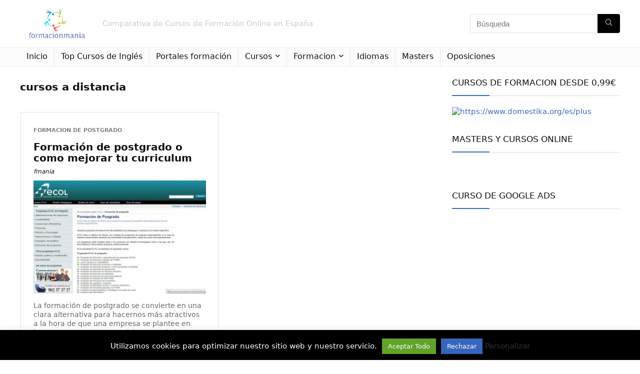

--- FILE ---
content_type: application/javascript
request_url: https://formacionmania.com/wp-content/themes/rehub-theme/js/custom.js?ver=14.8.1
body_size: 6625
content:
/*
   Author: Igor Sunzharovskyi
   Author URI: https://wpsoul.com
*/

function reshowNav(){'use strict'; jQuery(this).addClass('hovered'); }
function rehideNav(){'use strict'; jQuery(this).removeClass('hovered');}
/*Throttle option*/
(function(b,c){var $=b.jQuery||b.Cowboy||(b.Cowboy={}),a;$.throttle=a=function(e,f,j,i){var h,d=0;if(typeof f!=="boolean"){i=j;j=f;f=c}function g(){var o=this,m=+new Date()-d,n=arguments;function l(){d=+new Date();j.apply(o,n)}function k(){h=c}if(i&&!h){l()}h&&clearTimeout(h);if(i===c&&m>e){l()}else{if(f!==true){h=setTimeout(i?k:l,i===c?e-m:e)}}}if($.guid){g.guid=j.guid=j.guid||$.guid++}return g};$.debounce=function(d,e,f){return f===c?a(d,e,false):a(d,f,e!==false)}})(this);


var re_main_search = {

    // Some variables
    _is_search_open:false,

    init: function init() {

        // Search icon show/hide
        jQuery(document).on( 'click', '.icon-search-onclick', function(e) {
            e.stopPropagation();
            jQuery( '.main-nav' ).toggleClass( 'top-search-onclick-open' );
            if(jQuery(this).parent().parent().hasClass('elementor-widget-container')){
                jQuery( this).closest('.elementor-section').toggleClass( 'top-search-onclick-open' );
                jQuery( this).closest('.elementor-widget').addClass( 'position-static' );
                jQuery( this).closest('.elementor-widget-wrap').addClass( 'position-static' );
                jQuery( this).closest('.elementor-column-wrap').addClass( 'position-static' );
                jQuery( this).closest('.elementor-column').addClass( 'position-static' );
            }
            if (re_main_search._is_search_open === true) {
                re_main_search._is_search_open = false;
            }
            else {
                re_main_search._is_search_open = true;
                if (jQuery('html').hasClass('flash')) {
                    setTimeout(function(){
                        jQuery( '.main-nav .search-header-contents input[name="s"]' ).focus();
                    }, 200);
                }                
            }
        });
  
        jQuery(document).on("click", function(e){ 
            if( jQuery(e.target).closest(".head_search").length || jQuery(e.target).closest(".custom_search_box").length) 
                return;
            jQuery( '.head_search .re-aj-search-wrap' ).removeClass( 're-aj-search-open' ).empty();
            jQuery( '.custom_search_box .re-aj-search-wrap' ).removeClass( 're-aj-search-open' ).empty();
            e.stopPropagation();
            if (re_main_search._is_search_open === true) {
                re_main_search._is_search_open = false;
            }            
        });

        jQuery(document).on("click", function(e){ 
            if( jQuery(e.target).closest(".search-header-contents").length ) 
                return;
            jQuery( '.main-nav' ).removeClass( 'top-search-onclick-open' );
            e.stopPropagation();
            if (re_main_search._is_search_open === true) {
                re_main_search._is_search_open = false;
            }            
        });        

    }
};

//MOBILE MENU AND MEGAMENU
var NavOverlayRemoved = true;
var revMenuStyle = function() { 
    var menu = jQuery('.rh_mobile_menu'),
        openMenu = menu.find('#dl-trigger'),
        navMenu = menu.find('#slide-menu-mobile'),
        menuList = menu.find('#slide-menu-mobile > .menu'),
        subMenu = menu.find('.sub-menu'),
        mobilecustomheader = jQuery('#rhmobpnlcustom'),
        mobsidebar = jQuery('#rh_woo_mbl_sidebar'),
        mobsidebartrigger = jQuery('#mobile-trigger-sidebar');
    menuList.addClass('off-canvas');
    if (menuList.find('.close-menu').length === 0) {
        menuList.append('<li class="close-menu rh-close-btn position-relative text-center cursorpointer rh-circular-hover"><span><i class="rhicon rhi-times whitebg roundborder50p rh-shadow4 abdposleft" aria-hidden="true"></i></span></li>');
    }
    if(mobilecustomheader.length > 0){
        menuList.prepend('<li id="mobtopheaderpnl">'+mobilecustomheader.html()+'</li>');
    }
    jQuery('#slide-menu-mobile .menu-item-has-children').children('a').after('<span class="submenu-toggle"><i class="rhicon rhi-angle-right"></i></span>');
    jQuery('#slide-menu-mobile .menu-item-has-children:not(.rh-mobile-linkable)').children('a').addClass('submenu-toggle');
    menuList.on('click', '.submenu-toggle', function(evt) {
        evt.preventDefault();
        jQuery(this)
            .siblings('.sub-menu')
            .addClass('sub-menu-active');
    });
    subMenu.each(function() {
        var $this = jQuery(this);
        if ($this.find('.back-mb').length === 0) {
            $this.prepend('<li class="back-mb"><span class="rehub-main-color"><i class="rhicon rhi-chevron-left mr10"></i> '+rhscriptvars.back+'</span></li>');
        }
        menu.on('click', '.back-mb span', function(evt) {
            evt.preventDefault();
            jQuery(this)
                .parent()
                .parent()
                .removeClass('sub-menu-active');
        });
    });
    openMenu.on('click', function(e) {
        e.preventDefault();
        e.stopPropagation();        
        jQuery('#wpadminbar').css('z-index', '999');
        navMenu.fadeIn(100);
        menuList.addClass('off-canvas-active');
        jQuery(this).addClass('toggle-active');                
        if(NavOverlayRemoved){
            jQuery('body').append(jQuery('<div class="offsetnav-overlay"></div>').hide().fadeIn());
            NavOverlayRemoved = false;
        }
    });
    mobsidebartrigger.on('click', function(e) {
        e.preventDefault();
        e.stopPropagation();        
        mobsidebar.toggleClass('activeslide');
        if(NavOverlayRemoved){
            jQuery('body').append(jQuery('<div class="offsetnav-overlay"></div>').hide().fadeIn());
            NavOverlayRemoved = false;
        }       
    });    
    jQuery(document).on('click touchstart', '.close-menu, .offsetnav-overlay', function(event) {
        //event.preventDefault();
        event.stopPropagation();        
        setTimeout(function(){ 
            menuList.removeClass('off-canvas-active');
            openMenu.removeClass('toggle-active');
            jQuery('.sub-menu').removeClass('sub-menu-active'); 
            mobsidebar.removeClass('activeslide');               
            if(!NavOverlayRemoved){
                jQuery('.offsetnav-overlay').remove();
                NavOverlayRemoved = true;
            } 
            return false;           
        }, 100);                      
    });
}

jQuery(document).ready(function($) {
   'use strict';

    /* better alerts*/
    (function(){$.simplyToast=function(e,t,n){function u(){$.simplyToast.remove(o)}n=$.extend(true,{},$.simplyToast.defaultOptions,n);var r='<div class="simply-toast rh-toast rh-toast-'+(t?t:n.type)+" "+(n.customClass?n.customClass:"")+'">';if(n.allowDismiss)r+='<span class="rh-toast-close" data-dismiss="alert">&times;</span>';r+=e;r+="</div>";var i=n.offset.amount;$(".simply-toast").each(function(){return i=Math.max(i,parseInt($(this).css(n.offset.from))+this.offsetHeight+n.spacing)});var s={position:n.appendTo==="body"?"fixed":"absolute",margin:0,"z-index":"999999",display:"none","min-width":n.minWidth,"max-width":n.maxWidth};s[n.offset.from]=i+"px";var o=$(r).css(s).appendTo(n.appendTo);switch(n.align){case"center":o.css({left:"50%","margin-left":"-"+o.outerWidth()/2+"px"});break;case"left":o.css("left","20px");break;default:o.css("right","20px")}if(o.fadeIn)o.fadeIn();else o.css({display:"block",opacity:1});if(n.delay>0){setTimeout(u,n.delay)}o.find('[data-dismiss="alert"]').removeAttr("data-dismiss").click(u);return o};$.simplyToast.remove=function(e){if(e.fadeOut){return e.fadeOut(function(){return e.remove()})}else{return e.remove()}};$.simplyToast.defaultOptions={appendTo:"body",customClass:false,type:"info",offset:{from:"top",amount:20},align:"right",minWidth:250,maxWidth:450,delay:4e3,allowDismiss:true,spacing:10}})(); 

   $(document).on('click', '.vertical-menu > a', function(e){
      e.preventDefault();
      e.stopPropagation();
      var vertmenu = $(this).closest('.vertical-menu');
      if(vertmenu.hasClass('hovered')){
         vertmenu.removeClass('hovered').removeClass('vmenu-opened');
      }else{
         vertmenu.toggleClass("vmenu-opened");
      }     
   });          

    // Header and menu
    var res_nav = $("#main_header .top_menu").html();   
    $("#slide-menu-mobile").html(res_nav);
    if ($('#re_menu_near_logo').length > 0) { 
        var header_responsive_menu = $("#re_menu_near_logo ul").html();
        $("#main_header .responsive_nav_wrap ul.menu").prepend(header_responsive_menu);
    } 
    if ($('#main_header .top-nav ul.menu').length > 0) { 
        var header_top_menu_add = $("#main_header .top-nav ul.menu").html();
        $("#main_header .responsive_nav_wrap ul.menu").append(header_top_menu_add);
    }  
    if ($('#main_header .top_custom_content').length > 0) { 
        var header_top_menu_add = $("#main_header .top_custom_content").html();
        $("#main_header .responsive_nav_wrap ul.menu").append('<li><div class="pt15 pb15 pl15 pr15 top_custom_content_mobile font80">'+header_top_menu_add+'</div></li>');
    }         
    if ($('.rh_woocartmenu_cell').length > 0) { 
        $( "#main_header .responsive_nav_wrap #mobile-menu-icons" ).prepend( $(".rh_woocartmenu_cell").html());
    }   
    if ($('.rehub-custom-menu-item.rh_woocartmenu').length > 0) { 
      $( "#main_header .responsive_nav_wrap #mobile-menu-icons" ).prepend( $(".rehub-custom-menu-item.rh_woocartmenu").html());
    } 
    if ($('#main_header .header-top .act-rehub-login-popup').length > 0) {
        if (typeof $('#main_header .header-top .act-rehub-login-popup').data('type') !== 'undefined') {
            var copydatatype = $('#main_header .header-top .act-rehub-login-popup').data('type');
        }
        else{
            var copydatatype = '';
        }        
        if (typeof $('#main_header .header-top .act-rehub-login-popup').data('customurl') !== 'undefined') {
            var copycustomurl = $('#main_header .header-top .act-rehub-login-popup').data('customurl');
        }
        else{
            var copycustomurl = '';
        }
        $( "#main_header .responsive_nav_wrap #mobile-menu-icons" ).prepend( "<button class='act-rehub-login-popup rhhidden showonmobile' data-type='"+copydatatype+"' data-customurl='"+copycustomurl+"'><i class='rhicon rhi-sign-in'></i></button>" ); 
    }    
    if ($('.rehub-custom-menu-item.rehub-top-login-onclick .act-rehub-login-popup').length > 0) {
        if (typeof $('.rehub-custom-menu-item.rehub-top-login-onclick .act-rehub-login-popup').data('type') !== 'undefined') {
            var copydatatype = $('.rehub-custom-menu-item.rehub-top-login-onclick .act-rehub-login-popup').data('type');
        }
        else{
            var copydatatype = '';
        }         
        if (typeof $('.rehub-custom-menu-item.rehub-top-login-onclick .act-rehub-login-popup').data('customurl') !== 'undefined') {
            var copycustomurl = $('.rehub-custom-menu-item.rehub-top-login-onclick .act-rehub-login-popup').data('customurl');
        }
        else{
            var copycustomurl = '';
        }        
        $( "#main_header .responsive_nav_wrap #mobile-menu-icons" ).prepend( "<button class='act-rehub-login-popup'  data-type='"+copydatatype+"' data-customurl='"+copycustomurl+"'><i class='rhicon rhi-sign-in'></i></button>" ); 
    } 
    if ($('.rehub-custom-menu-item.rehub-top-login-onclick .user-dropdown-intop').length > 0) {
        $( "#main_header .responsive_nav_wrap #mobile-menu-icons" ).prepend( $(".rehub-custom-menu-item.rehub-top-login-onclick").html()); 
    }  
    if ($('#main_header .responsive_nav_wrap #mobile-menu-icons .rehub-custom-menu-item').length > 0) {
        $( "#main_header .responsive_nav_wrap #mobile-menu-icons .rehub-custom-menu-item" ).remove();
    }
    if ($('.mobileinmenu').length > 0) {
        $( "#main_header .responsive_nav_wrap #mobile-menu-icons" ).prepend( $(".logo-section .mobileinmenu").clone()); 
    }        
    if ($('#logo_mobile_wrapper').length > 0) {
        $( ".responsive_nav_wrap #dl-trigger" ).after($('#logo_mobile_wrapper').html() );
        $( ".logo_image_insticky, header .logo" ).addClass('hideontablet');
    }       
    if ($('.main-nav .logo-inmenu').length > 0) { 
        $( "#main_header .responsive_nav_wrap #dl-menu .menu-item.logo-inmenu" ).remove();
    } 
    if ($('#main_header .header-top .user-dropdown-intop').length > 0) {
        $( "#main_header .responsive_nav_wrap #mobile-menu-icons" ).prepend( $(".userblockintop").html());
        $( "#main_header .responsive_nav_wrap #mobile-menu-icons .user-dropdown-intop" ).addClass('rhhidden showonmobile');  
    }       
    $( "#main_header .responsive_nav_wrap #mobile-menu-icons" ).prepend( "<button class='icon-search-onclick' aria-label='Search'><i class='rhicon rhi-search'></i></button>" );

    $("nav.top_menu > ul li.menu-item-has-children").hoverIntent({
        over: reshowNav,
        out: rehideNav,
        timeout: 120,
        interval: 100
    });

    $("#main_header .top-nav > ul li.menu-item-has-children").hoverIntent({
        over: reshowNav,
        out: rehideNav,
        timeout: 120,
        interval: 100
    });    

    revMenuStyle();
    re_main_search.init();   

   /* scroll to # */
   $('.rehub_scroll, #kcmenu a, .kc-gotop').on('click',function (e) {
      e.preventDefault();
      if (typeof $(this).data('scrollto') !== 'undefined') {
         var target = $(this).data('scrollto');
         var hash = $(this).data('scrollto');
      } 
      else {
         var target = $(this.hash + ', a[name="'+ this.hash.replace(/#/,"") +'"]').first();
         var hash = this.hash;
      }

      var $target = $(target);
      if($target.length !==0){
          $('html, body').stop().animate({
             'scrollTop': $target.offset().top - 45
          }, 500, 'swing', function () {
            if(history.pushState) {
              history.pushState(null, null, hash);
            }
            else {
              window.location.hash = hash;
            }
          });
      }
   });   

   /*bar*/
   if($('.wpsm-bar').length > 0){
       $('.wpsm-bar').each(function(){
          $(this).find('.wpsm-bar-bar').animate({ width: $(this).attr('data-percent') }, 1500 );
       });
   }      

    if($(".countdown_dashboard").length > 0){
        $(".countdown_dashboard").each(function(){
            $(this).show();
            var id = $(this).attr("id");
            var day = $(this).attr("data-day");
            var month = $(this).attr("data-month");
            var year = $(this).attr("data-year");
            var hour = $(this).attr("data-hour");
            var min = $(this).attr("data-min");
            //var curtime = $(this).attr("data-currenttime");
            $(this).countDown({
                targetDate: {
                    "day":      day,
                    "month":    month,
                    "year":     year,
                    "hour":     hour,
                    "min":      min,
                    "sec":      0
                },
                //currenttime: curtime,
                omitWeeks: true,
                onComplete: function() { $("#"+ id).hide() }
            });            
        });
    }

    /* offer archive dropdown */  
    $(document).on('click', '.r_offer_details .r_show_hide', function(e){
      $(this).closest('.r_offer_details').find('.open_dls_onclk').toggleClass('rh_collapse_in');
      $(this).closest('.r_offer_details').find('.hide_dls_onclk').toggleClass('rhhidden');
      $(this).toggleClass('r_show_active');
    });  

    //close the sliding panel
    $('.rh-sslide-panel').on('click', function(event){
        if( $(event.target).is('.rh-sslide-panel') || $(event.target).is('.rh-sslide-close-btn') ) { 
            $('.rh-sslide-panel').removeClass('active');
            $('.rh-sslide-panel').find('.widget_shopping_cart').html("");
            event.preventDefault();
        }
    }); 

    $('.expand_all_offers').click(function() {
        var $expand = $(this).closest('.widget_merchant_list');
        if($expand.hasClass('expandme')){
            $expand.removeClass('expandme');
            $(this).find('.expandme').html('-');
        }
        else{
            $expand.addClass('expandme');
            $(this).find('.expandme').html('+');
        }
    });    

    /* responsive video*/
    $('.rh-container').find( 'iframe[src*="player.vimeo.com"], iframe[src*="youtube.com"]' ).each( function() {
        var $video = $(this);
        if ( $video.parents( 'object' ).length ) return;
        if ($video.parent().hasClass('wpb_video_wrapper')) return;
        if ($video.parent().hasClass('video-container')) return;
        if ($video.parent().parent().hasClass('slides')) return;
        if ( ! $video.prop( 'id' ) ) $video.attr( 'id', 'rvw' + Math.floor( Math.random() * 999999 ) );
        $video.wrap( '<div class="video-container"></div>');
    });                       

   // Coupon Modal
   $(document).on("click", ".masked_coupon:not(.expired_coupon)", function(e){
    e.preventDefault();
      var $this = $(this);
      var codeid = $this.data('codeid');
      var codetext = $this.data('codetext');
      var issearch = window.location.search;
      if(issearch){
        var codeidtext = "&codeid=";
        var codetexttext = "&codetext=";
        if (typeof URLSearchParams !== 'undefined') {
            let params = new URLSearchParams(issearch.substring(1));
            params.delete('codeid');
            params.delete('codetext');
            issearch = '?' + params.toString();
        }
      }else{
        var codeidtext = "?codeid=";
        var codetexttext = "?codetext=";        
      }
      if (typeof $this.data('codeid') !== 'undefined') {var couponpage = window.location.pathname + issearch + codeidtext + codeid;}
      if (typeof $this.data('codetext') !== 'undefined') {var couponpage = window.location.pathname + issearch + codetexttext + codetext;}
      var couponcode = $this.data('clipboard-text'); 
      var destination = $this.data('dest'); 
      window.open(couponpage);
      if( destination != "" || destination != "#" ){
         window.location.href= destination;
      }      
   });

   if($('#coupon_code_in_modal').length > 0){
        var codeid = $('#coupon_code_in_modal').data('couponid');
        var $change_code = $(".rehub_offer_coupon.masked_coupon:not(.expired_coupon)[data-codeid='" + codeid + "']");
        var couponcode = $change_code.data("clipboard-text");
        $change_code.removeClass("rh-deal-compact-btn masked_coupon woo_loop_btn coupon_btn btn_offer_block wpsm-button").addClass("not_masked_coupon").html( "<i class=\'rhicon rhi-scissors fa-rotate-180\'></i><span class=\'coupon_text\'>"+ couponcode +"</span>" );                                  
        $change_code.closest(".reveal_enabled").removeClass("reveal_enabled");
        $.pgwModal({
            titleBar: false,
            maxWidth: 650,
            target: "#coupon_code_in_modal",
            mainClassName : "pgwModal coupon-reveal-popup",
        });        
   }

   $(document).on("click", "a.not_masked_coupon", function(e){
      e.preventDefault();
   });

   $(document).on("click", ".csspopuptrigger", function(e){
      e.preventDefault();
      var destination = '#' + $(this).data('popup');
      $(destination).toggleClass('active');
      $('body').addClass('flowhidden');
   });

   $(document).on("click", ".csspopup .cpopupclose", function(e){
      e.preventDefault();
      $(this).closest('.csspopup').removeClass('active');
      $('body').removeClass('flowhidden');
   });

   $(document).on("click", ".toggle-this-table", function(e){
      e.preventDefault();
      $(this).closest('.rh-tabletext-block').toggleClass('closedtable');
   }); 

   if($(".rehub_offer_coupon.masked_coupon.expired_coupon").length > 0){
       $(".rehub_offer_coupon.masked_coupon.expired_coupon").each(function() {
          var couponcode = $(this).data('clipboard-text');
          $(this).removeClass('masked_coupon woo_loop_btn coupon_btn btn_offer_block wpsm-button').addClass('not_masked_coupon').text(couponcode);
          $(this).closest('.reveal_enabled').removeClass('reveal_enabled');
       }); 
   }           

    //external links
   $('.ext-source').replaceWith(function(){
      return '<a href="' + $(this).data('dest') + '" target="_blank" rel="nofollow sponsored">' + $(this).html() + '</a>';
   });

   $('.int-source').replaceWith(function(){
      return '<a href="' + $(this).data('dest') + '">' + $(this).html() + '</a>';
   });       

   //Sharing popups JS
   jQuery(document).on( 'click', '.share-link-image', function( event ) {
      var href    = jQuery( this ).data( "href" ),
         service = jQuery( this ).data( 'service' ),
         width   = 'pinterest' == service ? 750 : 600,
         height  = 'twitter' == service ? 250 : 'pinterest' == service ? 320 : 300,
         top     = ( screen.height / 2 ) - height / 2,
         left    = ( screen.width / 2 ) - width / 2;
      var options = 'top=' + top + ',left=' + left + ',width=' + width + ',height=' + height;
      event.preventDefault();
      event.stopPropagation();
      window.open( href, service, options );
   });    

    // Search icon show/hide 
    $(window).on("resize", function(){
        var w = $(window).width();
        if (w > 1023){
            $('#slide-menu-mobile').hide();
            $('.offsetnav-overlay').hide();
        }
    });                     

    //Print function
    jQuery.fn.print=function(){var is_chrome = Boolean(window.chrome); if(this.length>1)return void this.eq(0).print();if(this.length > 0){var t="printer-"+(new Date).getTime(),o=$("<iframe name='"+t+"'>");o.css("width","1px").css("height","1px").css("position","absolute").css("left","-9999px").appendTo($("body:first"));var i=window.frames[t],e=i.document,n=$("<div>").append("<style>body {-webkit-print-color-adjust: exact;}.printcoupon{max-width: 550px;margin: 20px auto; border: 2px dashed #cccccc;}.printcouponheader{background-color: #eeeeee;padding: 15px; margin-bottom:20px}.printcoupontitle{font-size: 20px;font: 22px/24px Georgia;margin-bottom: 8px;text-transform: uppercase;}.printcoupon_wrap{font-weight: bold;padding: 20px;background-color: #e7f3d6; margin: 0 auto 20px auto;}.expired_print_coupon{font-size:12px; color: #999;}.printcouponcentral, .printcouponheader{text-align: center;}.save_proc_woo_print{margin: 0 auto 20px auto;display: inline-block;position: relative;color: #000000;padding-right: 45px;}.countprintsale{font: bold 70px/70px Arial;}.procprintsale{right: 0;font: bold 36px/35px Tahoma;position: absolute;top: 2px;}.wordprintsale{right: 0;font: 20px Georgia;position: absolute;bottom: 9px;}.printcoupon_wrap {font: bold 20px/24px Arial;padding: 20px;background-color: #e7f3d6;margin: 0 30px;}.printcoupondesc{padding: 30px;}.printcoupondesc span{font: 13px/20px Georgia;}.printimage{float: left;width: 120px;margin: 0 25px 15px 0;}.printimage img{max-width:100%; height:auto}.couponprintend{text-align: center;padding: 20px;border-top: 2px dotted #eeeeee;margin: 0 30px;font: italic 12px Arial; clear:both}.couponprintend span{color: #cc0000;}.storeprint{margin-top:10px;}.storeprint a{text-decoration:none}.printcouponimg{text-align:center; margin:20px auto}.printcouponimg img{max-width:100%; height:auto;}.shop_in_cpn img{margin-right: 5px; vertical-align: middle; max-height: 50px}</style>");e.open(),e.write('<!DOCTYPE html PUBLIC "-//W3C//DTD XHTML 1.0 Transitional//EN" "http://www.w3.org/TR/xhtml1/DTD/xhtml1-transitional.dtd">'),e.write("<html>"),e.write("<body>"),e.write('<head><meta http-equiv="Content-Type" content="text/html; charset=euc-kr">'),e.write("<title>"),e.write(document.title),e.write("</title>"),e.write(n.html()),e.write("</head>"),e.write(this.html()),e.write("</body>"),e.write("</html>"); if (is_chrome) {setTimeout(function(){e.close(),i.focus(),i.print(),o.remove()},254);}else{e.close(),i.focus(),i.print(),setTimeout(function(){o.remove()},6e4);} }}; 
    $(document).on("click", "span.printthecoupon", function(e){
        e.preventDefault();
        var printid = $(this).data('printid');
        $("#printcoupon" + printid ).print();
    });

}); //END Document.ready

// Rate bar annimation
jQuery(function($){
'use strict';  
  $(document).ready(function(){   
    $(document).on('inview', '.rate_bar_wrap', function(event, visible) {
      if (visible) {
        $('.rate-bar').each(function(){
         $(this).find('.rate-bar-bar').animate({ width: $(this).attr('data-percent') }, 1500 );
        });
         $(document).off('inview', '.rate_bar_wrap');
      }
    });

   $(document).on('inview', '.review_visible_circle, .top_table_block, .top_chart', function(event, visible) {
      if (visible) {
        $('.radial-progress').each(function(){
          $(this).find('.circle .mask.full, .circle .fill:not(.fix)').animate({  borderSpacing: $(this).attr('data-rating')*18 }, {
              step: function(now,fx) {
                $(this).css('-webkit-transform','rotate('+now+'deg)'); 
                $(this).css('-moz-transform','rotate('+now+'deg)');
                $(this).css('transform','rotate('+now+'deg)');
              },
              duration:'slow'
          },'linear');

          $(this).find('.circle .fill.fix').animate({  borderSpacing: $(this).attr('data-rating')*36 }, {
              step: function(now,fx) {
                $(this).css('-webkit-transform','rotate('+now+'deg)'); 
                $(this).css('-moz-transform','rotate('+now+'deg)');
                $(this).css('transform','rotate('+now+'deg)');
              },
              duration:'slow'
          },'linear');                   
  
        });
      }
   }); 

  });
});  
  
   
//Scroll To top
if(jQuery('.post-inner').length > 0){
    var postheight = jQuery('.post-inner').height() + jQuery('#main_header').height() - 100;
    jQuery(window).on('scroll', jQuery.throttle( 250, function(){
    'use strict';
       
       if (jQuery(this).scrollTop() > 500) {
          jQuery('#topcontrol, #float-posts-nav').addClass('scrollvisible');
       } else {
          jQuery('#topcontrol').removeClass('scrollvisible');
          jQuery('#float-posts-nav').removeClass('scrollvisible');
       }
       if (jQuery(this).scrollTop() > postheight) {
          jQuery('#float-posts-nav').addClass('openedprevnext');
       } else {
          jQuery('#float-posts-nav').removeClass('openedprevnext');
       } 

    }));    
}


window.onload = function () {
    if (jQuery("#rhLoader").length) {
        jQuery("#rhLoader").fadeOut();
    }        
};